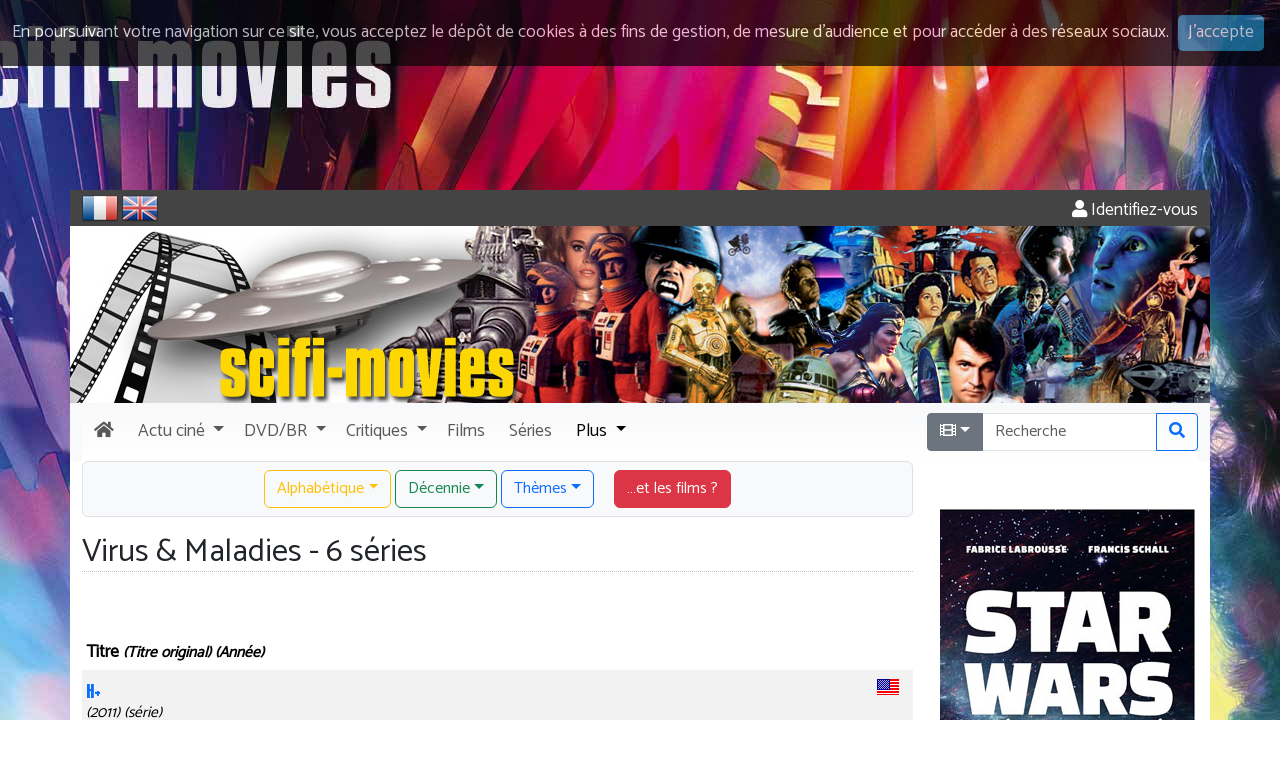

--- FILE ---
content_type: text/html; charset=UTF-8
request_url: https://www.scifi-movies.com/fr/series-theme/33/1/virus-maladies/
body_size: 7113
content:
<!doctype html><html lang="fr"><head><meta charset="utf-8" /><meta name="description" content="Classement chronologique des séries de science-fiction sur le thème Virus & Maladies - SciFi-Movies" /><meta name="robots" content="index, follow" /><meta name="keywords" content="science fiction,sf,sci fi,sci-fi,scifi,syfy" /><meta name="author" content="DoctorSF" /><meta name="copyright" content="©1998-2026 Scifi-Movies" /><meta name="viewport" content="width=device-width, initial-scale=1" /><meta http-equiv="x-ua-compatible" content="ie=edge" /><meta property="og:site_name" content="Scifi-Movies"><meta property="og:locale" content="fr_FR"><meta property="og:title" content="Liste chronologique des séries de science-fiction sur le thème Virus & Maladies - SciFi-Movies"><meta property="og:url" content="https://www.scifi-movies.com/fr/series-theme/33/1/virus-maladies/"><meta property="og:description" content="Classement chronologique des séries de science-fiction sur le thème Virus & Maladies - SciFi-Movies"><meta property="og:type" content="article"><base href="https://www.scifi-movies.com/" /><link rel="shortcut icon" type="image/x-icon" href="images/site/commun/site.ico" /><link rel="alternate" type="application/rss+xml" title="Quoi de neuf ? (les 40 dernières nouveautés)" href="flux40.fr.xml" /><link rel="alternate" type="application/rss+xml" title="Quoi de neuf ? (Archives)" href="flux.fr.xml" /><link rel="stylesheet" href="https://fonts.googleapis.com/css?family=Catamaran"><link rel="stylesheet" href="https://fonts.googleapis.com/css?family=Indie+Flower"><link rel="stylesheet" href="https://fonts.googleapis.com/css?family=Anton"><link rel="stylesheet" href="js/fancybox/jquery.fancybox.css?v=2.1.5" media="screen" /><link rel="stylesheet" href="css/cookieDisclaimer.min.css" /><link rel="stylesheet" href="fontawesome-free-5.15.4-web/css/all.min.css" /><link rel="stylesheet" href="bootstrap-5.3.8-dist/css/bootstrap.min.css" /><link rel="stylesheet" href="css/universalweb.min.css" /><link rel="stylesheet" href="css/jquery.bxslider.min.css" /><link rel="stylesheet" href="css/css-stars.css" /><link rel="stylesheet" href="css/scifi-movies.css" /><link rel="stylesheet" href="css/styles.css" /><link rel="canonical" href="https://www.scifi-movies.com/fr/series-theme/33/1/virus-maladies/" /><link rel="top" href="index.php" title="SCIFI-MOVIES" /><title>Liste chronologique des séries de science-fiction sur le thème Virus & Maladies - SciFi-Movies</title><!-- Net Pack Fantastique Asynchronous JS Tag - Generated with Revive Adserver v5.0.5 --></head><body class="fond-sfm"><div class="pt-190px d-none d-sm-block"></div><header><div><div class="container bg-white"><div class="row bg-gris text-white rounded-top"><div class="d-flex justify-content-between bg-gris"><div><form class="d-inline" id="frmFr" style="display: inline-block;" method="POST" action="/fr/series-theme/33/1/virus-maladies/"><input type="hidden" name="txtChangeLangue" value="fr"><img onClick="document.getElementById('frmFr').submit();return false;" style="cursor: pointer;" src="images/site/commun/fr.png" alt="Vers les pages en français" data-bs-toggle="tooltip" data-bs-placement="right" title="Accéder aux pages françaises" /></form>&nbsp;<form class="d-inline" id="frmUk" style="display: inline-block;" method="POST" action="/en/series-theme/33/1/virus-maladies/"><input type="hidden" name="txtChangeLangue" value="en"><img onClick="document.getElementById('frmUk').submit();return false;" style="cursor: pointer;" src="images/site/commun/uk.png" alt="To english pages" data-bs-toggle="tooltip" data-bs-placement="right" title="Access english pages" /></form></div><div><div id="bloc-connexion-ajax" class="text-end pt-2"><a class="text-white" href="fr/authentification/" data-bs-toggle="tooltip" data-bs-placement="left" title="Pour accéder à votre compte, veuillez vous identifier." rel="nofollow"><span class="fas fa-user"></span>&nbsp;Identifiez-vous</a></div></div></div></div></div></div><div><div class="container bg-white"><div class="row d-none d-md-block bg-white"><div class="col-12 px-0"><img class="img-fluid w-100" data-bs-toggle="tooltip" title="Toute la science-fiction" src="images/site/commun/scifi-movies-header.jpg" /></div></div></div></div><div><div class="container bg-light"><nav class="navbar navbar-light bg-degrade-light navbar-expand-lg px-0"><div class="container-fluid px-0"><a class="navbar-brand d-lg-none" href="fr/"><img class="img-fluid" src="images/site/commun/brand.png" data-bs-toggle="tooltip" data-bs-placement="bottom" title="Toute la science-fiction"/></a><button class="navbar-toggler" type="button" data-bs-toggle="collapse" data-bs-target="#navbarSupportedContent" aria-controls="navbarSupportedContent" aria-expanded="false" aria-label="Toggle navigation"><span class="fas fa-bars"></span></button><div class="collapse navbar-collapse" id="navbarSupportedContent"><ul class="navbar-nav me-auto mb-2 mb-lg-0"><li class="nav-item"><a class="nav-link" href="fr/"><span class="fas fa-home px-1"></span><span class="d-lg-none ms-1">Accueil</span></a></li><div class="sfm-dropdown-divider"></div><li class="nav-item dropdown"><a href="#" class="nav-link dropdown-toggle" id="navbarDropdownActuCine" data-bs-toggle="dropdown" role="button" aria-haspopup="true" aria-expanded="false"><span class="px-1">Actu</span><span class="pe-1 d-inline d-md-none d-lg-inline">ciné</span></a><div class="dropdown-menu" aria-labelledby="navbarDropdownActuCine"><a class="dropdown-item" href="fr/deja-sortis/">Déjà sortis</a><a class="dropdown-item" href="fr/agenda/">Agenda des sorties</a><div class="dropdown-divider"></div><a class="dropdown-item" href="fr/bientot-en-salles/1/">Bientôt en salles</a><a class="dropdown-item" href="fr/films-attendus/1/">Attendu&hellip;</a><a class="dropdown-item" href="fr/en-post-production/1/">En post-production</a><a class="dropdown-item" href="fr/tournage/1/">En tournage</a><a class="dropdown-item" href="fr/en-pre-production/1/">En pré-production</a><a class="dropdown-item" href="fr/en-preparation/1/">En préparation</a><a class="dropdown-item" href="fr/en-projet/1/">En projet</a><a class="dropdown-item" href="fr/rumeur/1/">Rumeur</a></div></li><div class="sfm-dropdown-divider"></div><li class="nav-item dropdown"><a href="#" class="nav-link dropdown-toggle" id="navbarDropdownMedia" data-bs-toggle="dropdown" role="button" aria-haspopup="true" aria-expanded="false"><span span class="px-1">DVD/BR</span></a><div class="dropdown-menu" aria-labelledby="navbarDropdownMedia"><a class="dropdown-item" href="fr/sorties-dvd/1767222000/">DVD</a><a class="dropdown-item" href="fr/sorties-blu-ray/1767222000/">Blu-ray</a><a class="dropdown-item" href="fr/chroniques/1/">Toutes les chroniques</a></div></li><div class="sfm-dropdown-divider"></div><li class="nav-item dropdown"><a href="#" class="nav-link dropdown-toggle" id="navbarDropdownCritiques" data-bs-toggle="dropdown" role="button" aria-haspopup="true" aria-expanded="false"><span class="px-1">Critiques</span></a><div class="dropdown-menu" aria-labelledby="navbarDropdownCritiques"><a class="dropdown-item" href="fr/dernieres-critiques/">Toutes les critiques</a><a class="dropdown-item" href="fr/meilleurs-films/1/">Vos meilleurs films</a><a class="dropdown-item" href="fr/meilleures-series/1/">Vos meilleurs séries</a></div></li><div class="sfm-dropdown-divider"></div><li class="nav-item"><a class="nav-link" href="fr/films-alpha/all/1/tous-les-films/"><span class="px-1">Films</span></a></li><div class="sfm-dropdown-divider"></div><li class="nav-item"><a class="nav-link" href="fr/series-alpha/all/1/toutes-les-series/"><span class="px-1">Séries</span></a></li><div class="sfm-dropdown-divider"></div><li class="nav-item dropdown"><a href="#" class="nav-link dropdown-toggle active" id="navbarDropdownPlus" data-bs-toggle="dropdown" role="button" aria-haspopup="true" aria-expanded="false"><span class="px-1">Plus</span></a><div class="dropdown-menu" aria-labelledby="navbarDropdownPlus"><a class="dropdown-item" href="fr/bandes-annonces/">Toutes les vidéos</a><a class="dropdown-item" href="fr/dossiers/">Dossiers</a><a class="dropdown-item" href="fr/films-theme/1/1/tous-les-films-classes-par-themes/">Thèmes de la science-fiction</a><a class="dropdown-item" href="fr/quizz/#idQuestion">Quizz</a><a class="dropdown-item" href="fr/contributions/1/">Contributions</a><a class="dropdown-item" href="http://forum.scifi-movies.com" target="_blank">Le Forum</a></div></li><div class="sfm-dropdown-divider"></div></ul><form class="d-flex" method="post" action="fr/recherche/1/"><span class="input-group" data-bs-toggle="tooltip" title="Entrez un titre, un mot, un réalisateur, un acteur &hellip;"><span class="input-group-btn"><input type="hidden" id="idAddon" name="srcRecherche[0]" value="film"><button id="idBtnLeft" type="button" class="dropdown-toggle btn btn-secondary" data-bs-toggle="dropdown" aria-haspopup="true" aria-expanded="false" style="border-top-left-radius:.25rem;border-top-right-radius:0;border-bottom-right-radius:0;border-bottom-left-radius:.25rem;"><span class="fas fa-film"></span></button><div class="dropdown-menu"><button class="dropdown-item" type="button" onclick="document.getElementById('idBtnLeft').innerHTML = '&lt;span class=&quot;fas fa-film&quot;&gt;&lt;/span&gt;'; document.getElementById('idAddon').value = 'film'"><span class="fas fa-film"></span>&nbsp;Chercher un titre</button><div role="separator" class="dropdown-divider"></div><button class="dropdown-item" type="button" onclick="document.getElementById('idBtnLeft').innerHTML = '&lt;span class=&quot;far fa-user&quot;&gt;&lt;/span&gt;'; document.getElementById('idAddon').value = 'personnalite';"><span class="far fa-user"></span>&nbsp;Chercher une personnalité</button></div></span><input maxlength="50" spellcheck="false" type="search" class="form-control" name="srcRecherche[1]" id="idRecherche" placeholder="Recherche" value="" style="border-radius:0;"><div class="input-group-btn"><button type="submit" class="col-12 btn btn-outline-primary" style="border-top-left-radius:0;border-top-right-radius:.25rem;border-bottom-right-radius:.25rem;border-bottom-left-radius:0;"><span class="fas fa-search"></span></button></div></span></form></div></div></nav></div></div></header><section><div class="container"><div class="row bg-white"><div class="col bg-white"><div class="row"><div class="col-lg-9"><article><div class="border rounded bg-light pt-2 pb-1 mb-1"><div class="row text-center"><div class="col-12"><div class="dropdown d-inline"><a class="btn btn-outline-warning dropdown-toggle mb-1 me-1" href="#" role="button" id="dropdownalpha" data-bs-toggle="dropdown" aria-haspopup="true" aria-expanded="false">Alphabétique</a><div class="abcdaire bg-light dropdown-menu" aria-labelledby="dropdownalpha"><h6 class="dropdown-header">Alphabétique</h6><a class="btn btn-warning btn-sm ms-1 mb-1" href="fr/series-alpha/a/1/classement-alphabetique-des-series-qui-commencent-par-a/">A</a><a class="btn btn-warning btn-sm ms-1 mb-1" href="fr/series-alpha/b/1/classement-alphabetique-des-series-qui-commencent-par-b/">B</a><a class="btn btn-warning btn-sm ms-1 mb-1" href="fr/series-alpha/c/1/classement-alphabetique-des-series-qui-commencent-par-c/">C</a><a class="btn btn-warning btn-sm ms-1 mb-1" href="fr/series-alpha/d/1/classement-alphabetique-des-series-qui-commencent-par-d/">D</a><a class="btn btn-warning btn-sm ms-1 mb-1" href="fr/series-alpha/e/1/classement-alphabetique-des-series-qui-commencent-par-e/">E</a><a class="btn btn-warning btn-sm ms-1 mb-1" href="fr/series-alpha/f/1/classement-alphabetique-des-series-qui-commencent-par-f/">F</a><a class="btn btn-warning btn-sm ms-1 mb-1" href="fr/series-alpha/g/1/classement-alphabetique-des-series-qui-commencent-par-g/">G</a><a class="btn btn-warning btn-sm ms-1 mb-1" href="fr/series-alpha/h/1/classement-alphabetique-des-series-qui-commencent-par-h/">H</a><a class="btn btn-warning btn-sm ms-1 mb-1" href="fr/series-alpha/i/1/classement-alphabetique-des-series-qui-commencent-par-i/">I</a><a class="btn btn-warning btn-sm ms-1 mb-1" href="fr/series-alpha/j/1/classement-alphabetique-des-series-qui-commencent-par-j/">J</a><a class="btn btn-warning btn-sm ms-1 mb-1" href="fr/series-alpha/k/1/classement-alphabetique-des-series-qui-commencent-par-k/">K</a><a class="btn btn-warning btn-sm ms-1 mb-1" href="fr/series-alpha/l/1/classement-alphabetique-des-series-qui-commencent-par-l/">L</a><a class="btn btn-warning btn-sm ms-1 mb-1" href="fr/series-alpha/m/1/classement-alphabetique-des-series-qui-commencent-par-m/">M</a><a class="btn btn-warning btn-sm ms-1 mb-1" href="fr/series-alpha/n/1/classement-alphabetique-des-series-qui-commencent-par-n/">N</a><a class="btn btn-warning btn-sm ms-1 mb-1" href="fr/series-alpha/o/1/classement-alphabetique-des-series-qui-commencent-par-o/">O</a><a class="btn btn-warning btn-sm ms-1 mb-1" href="fr/series-alpha/p/1/classement-alphabetique-des-series-qui-commencent-par-p/">P</a><a class="btn btn-warning btn-sm ms-1 mb-1" href="fr/series-alpha/q/1/classement-alphabetique-des-series-qui-commencent-par-q/">Q</a><a class="btn btn-warning btn-sm ms-1 mb-1" href="fr/series-alpha/r/1/classement-alphabetique-des-series-qui-commencent-par-r/">R</a><a class="btn btn-warning btn-sm ms-1 mb-1" href="fr/series-alpha/s/1/classement-alphabetique-des-series-qui-commencent-par-s/">S</a><a class="btn btn-warning btn-sm ms-1 mb-1" href="fr/series-alpha/t/1/classement-alphabetique-des-series-qui-commencent-par-t/">T</a><a class="btn btn-warning btn-sm ms-1 mb-1" href="fr/series-alpha/u/1/classement-alphabetique-des-series-qui-commencent-par-u/">U</a><a class="btn btn-warning btn-sm ms-1 mb-1" href="fr/series-alpha/v/1/classement-alphabetique-des-series-qui-commencent-par-v/">V</a><a class="btn btn-warning btn-sm ms-1 mb-1" href="fr/series-alpha/w/1/classement-alphabetique-des-series-qui-commencent-par-w/">W</a><a class="btn btn-warning btn-sm ms-1 mb-1" href="fr/series-alpha/x/1/classement-alphabetique-des-series-qui-commencent-par-x/">X</a><a class="btn btn-warning btn-sm ms-1 mb-1" href="fr/series-alpha/y/1/classement-alphabetique-des-series-qui-commencent-par-y/">Y</a><a class="btn btn-warning btn-sm ms-1 mb-1" href="fr/series-alpha/z/1/classement-alphabetique-des-series-qui-commencent-par-z/">Z</a><a class="btn btn-warning btn-sm ms-1 mb-1" href="fr/series-alpha/0/1/classement-alphabetique-des-series-qui-commencent-par-un-chiffre/">0-9</a><a class="btn btn-secondary btn-sm ms-1 mb-1 px-0" href="fr/series-alpha/all/1/toutes-les-series/">Tous</a></div></div><div class="dropdown d-inline"><a class="btn btn-outline-success dropdown-toggle mb-1 me-1" href="#" role="button" id="dropdowndecennie" data-bs-toggle="dropdown" aria-haspopup="true" aria-expanded="false">Décennie</a><div class="decadaire bg-light dropdown-menu" aria-labelledby="dropdowndecennie"><h6 class="dropdown-header">Décennie</h6><a class="btn btn-success btn-sm ms-1 mb-1" href="fr/series-decennie/1890/1/toutes-les-series-de-la-decennie-1890-1899/">1890</a><a class="btn btn-success btn-sm ms-1 mb-1" href="fr/series-decennie/1900/1/toutes-les-series-de-la-decennie-1900-1909/">1900</a><a class="btn btn-success btn-sm ms-1 mb-1" href="fr/series-decennie/1910/1/toutes-les-series-de-la-decennie-1910-1919/">1910</a><a class="btn btn-success btn-sm ms-1 mb-1" href="fr/series-decennie/1920/1/toutes-les-series-de-la-decennie-1920-1929/">1920</a><a class="btn btn-success btn-sm ms-1 mb-1" href="fr/series-decennie/1930/1/toutes-les-series-de-la-decennie-1930-1939/">1930</a><a class="btn btn-success btn-sm ms-1 mb-1" href="fr/series-decennie/1940/1/toutes-les-series-de-la-decennie-1940-1949/">1940</a><a class="btn btn-success btn-sm ms-1 mb-1" href="fr/series-decennie/1950/1/toutes-les-series-de-la-decennie-1950-1959/">1950</a><a class="btn btn-success btn-sm ms-1 mb-1" href="fr/series-decennie/1960/1/toutes-les-series-de-la-decennie-1960-1969/">1960</a><a class="btn btn-success btn-sm ms-1 mb-1" href="fr/series-decennie/1970/1/toutes-les-series-de-la-decennie-1970-1979/">1970</a><a class="btn btn-success btn-sm ms-1 mb-1" href="fr/series-decennie/1980/1/toutes-les-series-de-la-decennie-1980-1989/">1980</a><a class="btn btn-success btn-sm ms-1 mb-1" href="fr/series-decennie/1990/1/toutes-les-series-de-la-decennie-1990-1999/">1990</a><a class="btn btn-success btn-sm ms-1 mb-1" href="fr/series-decennie/2000/1/toutes-les-series-de-la-decennie-2000-2009/">2000</a><a class="btn btn-success btn-sm ms-1 mb-1" href="fr/series-decennie/2010/1/toutes-les-series-de-la-decennie-2010-2019/">2010</a><a class="btn btn-success btn-sm ms-1 mb-1" href="fr/series-decennie/2020/1/toutes-les-series-de-la-decennie-2020-2029/">2020</a><a class="btn btn-secondary btn-sm ms-1 mb-1" href="fr/series-decennie/2099/1/toutes-les-series-dont-la-date-de-sortie-est-inconnue/">20..</a></div></div><a class="btn btn-outline-primary dropdown-toggle mb-1 me-1" data-bs-toggle="collapse" href="#collapsethemes" aria-expanded="false" aria-controls="collapsethemes">Thèmes</a><a class="btn btn-danger mb-1 ms-3" role="button" href="fr/films-theme/33/1/virus-maladies/">&hellip;et les films ?</a></div></div></div><div class="collapse" id="collapsethemes"><div class="card border bg-light card-body px-2 mb-0"><div class="row"><div class="col-12 col-md-4"><p class="small text-truncate mb-0"><a class="dropdown-item p-0" href="fr/series-theme/1/1/savants-fous/">Savants fous</a><a class="dropdown-item p-0" href="fr/series-theme/2/1/apocalypse-post-nuceaire/">Apocalypse & post-nucéaire</a><a class="dropdown-item p-0" href="fr/series-theme/3/1/cerveau-manipulations/">Cerveau & manipulations</a><a class="dropdown-item p-0" href="fr/series-theme/4/1/cyber-espace/">Cyber-espace</a><a class="dropdown-item p-0" href="fr/series-theme/5/1/dinosaures-prehistoire/">Dinosaures & préhistoire</a><a class="dropdown-item p-0" href="fr/series-theme/6/1/extra-terrestre-martiens/">Extra-terrestre & Martiens</a><a class="dropdown-item p-0" href="fr/series-theme/7/1/heroines-de-la-science-fiction/">Héroïnes de la science-fiction</a><a class="dropdown-item p-0" href="fr/series-theme/8/1/films-series-cultes/">Films & séries cultes</a><a class="dropdown-item p-0" href="fr/series-theme/9/1/invasions/">Invasions</a><a class="dropdown-item p-0" href="fr/series-theme/10/1/invisibilite/">Invisibilité</a><a class="dropdown-item p-0" href="fr/series-theme/11/1/meteores-choc-des-mondes/">Météores & choc des mondes</a><a class="dropdown-item p-0" href="fr/series-theme/12/1/monstes-mutants/">Monstes & mutants</a><a class="dropdown-item p-0" href="fr/series-theme/13/1/petits-grands/">Petits & grands</a></p></div><div class="col-12 col-md-4"><p class="small text-truncate mb-0"><a class="dropdown-item p-0" href="fr/series-theme/14/1/robots-androides/">Robots & androïdes</a><a class="dropdown-item p-0" href="fr/series-theme/15/1/societes-cites-politique/">Sociétés, cités, politique</a><a class="dropdown-item p-0" href="fr/series-theme/16/1/soucoupes-volantes/">Soucoupes volantes</a><a class="dropdown-item p-0" href="fr/series-theme/17/1/space-operas/">Space Opéras</a><a class="dropdown-item p-0" href="fr/series-theme/18/1/super-heros/">Super-héros</a><a class="dropdown-item p-0" href="fr/series-theme/19/1/visites-amicales/">Visites amicales</a><a class="dropdown-item p-0" href="fr/series-theme/20/1/voyage-dans-le-temps/">Voyage dans le temps</a><a class="dropdown-item p-0" href="fr/series-theme/21/1/voyage-dans-le-systeme-solaire/">Voyage dans le système solaire</a><a class="dropdown-item p-0" href="fr/series-theme/22/1/la-lune/">La Lune</a><a class="dropdown-item p-0" href="fr/series-theme/23/1/mars/">Mars</a><a class="dropdown-item p-0" href="fr/series-theme/24/1/vols-spatiaux/">Vols spatiaux</a><a class="dropdown-item p-0" href="fr/series-theme/25/1/civilisations-disparues/">Civilisations disparues</a><a class="dropdown-item p-0" href="fr/series-theme/26/1/ordinateurs/">Ordinateurs</a></p></div><div class="col-12 col-md-4"><p class="small text-truncate mb-0"><a class="dropdown-item p-0" href="fr/series-theme/27/1/catastrophes/">Catastrophes</a><a class="dropdown-item p-0" href="fr/series-theme/28/1/comedie/">Comédie</a><a class="dropdown-item p-0" href="fr/series-theme/29/1/l-atome-les-radiations/">L'atome & les radiations</a><a class="dropdown-item p-0" href="fr/series-theme/30/1/l-eau/">L'eau</a><a class="dropdown-item p-0" href="fr/series-theme/31/1/genetique-adn/">Génétique & ADN</a><a class="dropdown-item p-0" href="fr/series-theme/32/1/experiences-medicales/">Expériences médicales</a><a class="dropdown-item p-0" href="fr/series-theme/33/1/virus-maladies/">Virus & Maladies</a><a class="dropdown-item p-0" href="fr/series-theme/34/1/zombies-morts-vivants/">Zombies & Morts-vivants</a><a class="dropdown-item p-0" href="fr/series-theme/35/1/mondes-paralleles/">Mondes parallèles</a><a class="dropdown-item p-0" href="fr/series-theme/36/1/attaques-animales/">Attaques animales</a><a class="dropdown-item p-0" href="fr/series-theme/37/1/spy-fy/">Spy-Fy</a><a class="dropdown-item p-0" href="fr/series-theme/38/1/singes/">Singes</a></p></div></div></div></div><div class="row mb-2 mt-3"><div class="col-12"><h2 class="souligne">Virus & Maladies - 6 séries</h2></div></div><div class="row"><div class="col-12 text-center my-3"></div></div><div class="row mt-3"><div class="col-12"><table class="table table-striped table-sm"><thead><tr><th class="border-0 text-start uw-w95">Titre <small><em>(Titre original) (Année)</em></small></th><th class="border-0 text-start uw-w5">&nbsp;</th></tr></thead><tbody><tr><td class="uw-w95"><h6 class="titre"><h6 class="titre mb-0"><a href="fr/courte/0004387/h-2011/">H+</a></h6><p class="small mb-0"><em> (2011) (série)</em></p></h6></td><td class="uw-w5"><a href="fr/nation/us/1/les-productions-et-sorties-américaines/"><img title="Accéder aux productions et sorties américaines" data-bs-toggle="tooltip" class="img-fluid" src="images/site/drapeaux/flat/24/us.png"></a></td></td></tr><tr><td class="uw-w95"><h6 class="titre"><h6 class="titre mb-0"><a href="fr/courte/0004363/helix-2014/">Helix</a></h6><p class="small mb-0"><em> (2014) (série)</em></p></h6></td><td class="uw-w5"><a href="fr/nation/us/1/les-productions-et-sorties-américaines/"><img title="Accéder aux productions et sorties américaines" data-bs-toggle="tooltip" class="img-fluid" src="images/site/drapeaux/flat/24/us.png"></a></td></td></tr><tr><td class="uw-w95"><h6 class="titre"><h6 class="titre mb-0"><a href="fr/courte/0004557/the-last-ship-2014/">Last Ship (the)</a></h6><p class="small mb-0"><em> (2014) (série)</em></p></h6></td><td class="uw-w5"><a href="fr/nation/us/1/les-productions-et-sorties-américaines/"><img title="Accéder aux productions et sorties américaines" data-bs-toggle="tooltip" class="img-fluid" src="images/site/drapeaux/flat/24/us.png"></a></td></td></tr><tr><td class="uw-w95"><h6 class="titre"><h6 class="titre mb-0"><a href="fr/courte/0004452/the-strain-2014/">Strain (the)</a></h6><p class="small mb-0"><em> (2014) (série)</em></p></h6></td><td class="uw-w5"><a href="fr/nation/us/1/les-productions-et-sorties-américaines/"><img title="Accéder aux productions et sorties américaines" data-bs-toggle="tooltip" class="img-fluid" src="images/site/drapeaux/flat/24/us.png"></a></td></td></tr><tr><td class="uw-w95"><h6 class="titre"><h6 class="titre mb-0"><a href="fr/courte/0004439/z-nation-2014/">Z Nation</a></h6><p class="small mb-0"><em> (2014) (série)</em></p></h6></td><td class="uw-w5"><a href="fr/nation/us/1/les-productions-et-sorties-américaines/"><img title="Accéder aux productions et sorties américaines" data-bs-toggle="tooltip" class="img-fluid" src="images/site/drapeaux/flat/24/us.png"></a></td></td></tr><tr><td class="uw-w95"><h6 class="titre"><h6 class="titre mb-0"><a href="fr/courte/0004937/the-passage-2019/">Passage (the)</a></h6><p class="small mb-0"><em> (2019) (série)</em></p></h6></td><td class="uw-w5"><a href="fr/nation/us/1/les-productions-et-sorties-américaines/"><img title="Accéder aux productions et sorties américaines" data-bs-toggle="tooltip" class="img-fluid" src="images/site/drapeaux/flat/24/us.png"></a></td></td></tr></tbody></table></div></div><div class="row"><div class="col-12 text-center my-3"></div></div></article></div><div class="col-lg-3 mt-5"><hr class="d-lg-none"/><aside><div class="card border-0"><div class="card-body p-0 m-0 text-center"><div class="mb-3"><a href="https://www.amazon.fr/gp/product/2841005984/ref=as_li_tl?ie=UTF8&camp=1642&creative=6746&creativeASIN=2841005984&linkCode=as2&tag=scifimoviesco-21" target="_blank"><img class="img-fluid" data-bs-toggle="tooltip" src="images/site/fr/star-wars-decrypte.jpg" alt"Livre Star Wars décrypté, de George Lucas à Walt Disney" title="Star Wars décrypté, de George Lucas à Walt Disney" /></a></div><div class="mb-3 border"><a href="https://www.cine-songes.com" target="_blank"><img class="img-fluid" data-bs-toggle="tooltip" src="images/site/fr/cine-songes.jpg" alt"cine-songes" title="La boutique des affiches de cinéma" /></a></div></div></div></aside></div></div></div></div></div></section><footer><div class="cs-footer bg-gris mt-3"><div class="container"><div class="row bg-cinesonges text-white"><div class="col-12 col-sm-6 col-lg-3"><h2 class="text-info">Le site</h2><ul><li><a data-bs-toggle="tooltip" data-bs-placement="right" href="fr/" title="Cliquez pour revenir à l'accueil">Accueil</a></li><li><a data-bs-toggle="tooltip" data-bs-placement="right" href="fr/agenda/" title="Voir l'agenda des sorties ciné">Agenda des sorties</a></li><li><a data-bs-toggle="tooltip" data-bs-placement="right" href="fr/deja-sortis/" title="Pour revenir sur les films sortis cette année">Précédentes sorties</a></li><li><a data-bs-toggle="tooltip" data-bs-placement="right" href="fr/bandes-annonces/" title="Pour voir toutes les bandes-annonces">Bandes annonces</a></li><li><a data-bs-toggle="tooltip" data-bs-placement="right" href="fr/dernieres-critiques/" title="Pour accéder aux dernières critiques">Critiques</a></li><li><a data-bs-toggle="tooltip" data-bs-placement="right" href="http://forum.scifi-movies.com/viewforum.php?f=25" target="_blank" title="Pour jouer au jeu de la photo mystère">Photo mystère</a></li><li><a data-bs-toggle="tooltip" data-bs-placement="right" href="fr/liens/" title="Pour découvrir d'autres sites de science-fiction&hellip;">Liens ciné</a></li><li><a data-bs-toggle="tooltip" data-bs-placement="right" href="fr/rss-news/" title="Pour ne rien rater de l'actualité de SCIFI-MOVIES">Archives</a></li><li><a data-bs-toggle="tooltip" data-bs-placement="right" href="fr/quizz/" title="Pour tester vos connaissances en science-fiction">Quizz</a></li><li><a data-bs-toggle="tooltip" data-bs-placement="right" href="http://forum.scifi-movies.com" target="_blank" title="Pour aller plus loin et discuter avec d'autres amateurs de science-fiction">Forum</a></li><li><a data-bs-toggle="tooltip" data-bs-placement="right" href="fr/authentification/" rel="nofollow" title="Pour accéder à votre compte">Mon compte</a></li></ul></div><div class="col-12 col-sm-6 col-lg-3"><h2 class="text-info">Films et séries</h2><ul><li><a data-bs-toggle="tooltip" data-bs-placement="right" href="fr/films-alpha/all/1/tous-les-films/" title="Pour accéder à tous les films">Tous les films</a></li><li><a data-bs-toggle="tooltip" data-bs-placement="right" href="fr/series-alpha/all/1/toutes-les-series/" title="Pour accéder à toutes les séries">Toutes les séries</a></li><li><a data-bs-toggle="tooltip" data-bs-placement="right" href="fr/films-alpha/a/1/classement-alphabetique-des-films-qui-commencent-par-a/" title="Pour accéder à tous les films par classement alphabétique">Classement alphabétique</a></li><li><a data-bs-toggle="tooltip" data-bs-placement="right" href="fr/films-decennie/1900/1/tous-les-films-de-la-decennie-1900-1909/" title="Pour accéder à tous les films par classement chronologique">Classement chronologique</a></li><li><a data-bs-toggle="tooltip" data-bs-placement="right" href="fr/films-theme/1/1/tous-les-films-classes-par-themes/" title="Pour accéder à tous les films par les thèmes de la science-fiction">Classement thématique</a></li></ul><h2 class="text-info">Dvd / Blu-ray</h2><ul><li><a data-bs-toggle="tooltip" data-bs-placement="right" href="fr/sorties-dvd/1767222000/" title="Pour découvrir le calendrier des sorties DVD">Sorties DVD</a></li><li><a data-bs-toggle="tooltip" data-bs-placement="right" href="fr/sorties-blu-ray/1767222000/" title="Pour découvrir le calendrier des sorties Blu-ray">Sorties Blu-ray</a></li><li><a data-bs-toggle="tooltip" data-bs-placement="right" href="fr/chroniques/" title="Pour accéder à toutes les chroniques du site">Chroniques</a></li></ul></div><div class="col-12 col-sm-6 col-lg-3"><h2 class="text-info">Suivez nous</h2><ul><li class="d-inline me-2"><a data-bs-toggle="tooltip" data-bs-placement="right" href="https://www.facebook.com/Scifi-Movies-189264444420397/" target="_blank" title="Suivez-nous sur Facebook"><span class="fab fa-facebook-square fa-3x"></span></a></li><li class="d-inline me-2"><a data-bs-toggle="tooltip" data-bs-placement="right" href="https://twitter.com/scifi_movies" target="_blank" title="Suivez-nous sur Twitter"><span class="fab fa-twitter-square fa-3x"></span></a></li><li class="d-inline me-2"><a data-bs-toggle="tooltip" data-bs-placement="right" href="https://www.youtube.com/user/SciFiMoviesTheater" target="_blank" title="Suivez-nous sur Youtube"><span class="fab fa-youtube-square fa-3x"></span></a></li><li class="d-inline"><a data-bs-toggle="tooltip" href="flux40.fr.xml" target="_blank" title="Abonnez-vous au flux RSS de SCIFI-MOVIES"><span class="fas fa-rss-square fa-3x"></span></a></li></ul><img class="img-fluid text-white" src="images/site/commun/responsive_design.png" title="Profitez de Scifi-Movies sur tous vos écrans !" data-bs-toggle="tooltip"/></div><div class="col-12 col-sm-6 col-lg-3"><h2 class="text-info">Partenaires</h2><ul><li><a rel="nofollow" href="http://www.cinemapassion.com" target="_blank">Cinéma Passion</a></li><li><a data-bs-toggle="tooltip" data-bs-placement="right" href="https://www.cine-songes.com" title="La boutique des affiches de cinéma" target="_blank">Ciné Songes</a></li><li><a data-bs-toggle="tooltip" data-bs-placement="right" href="fr/partenaires/" title="Pour découvrir nos liens partenaires">Autres partenariats</a></li></ul><h2 class="text-info">Contact</h2><ul><li><a rel="nofollow" href="fr/mentions-legales/">Mentions légales</a></li><li><a rel="nofollow" href="fr/contactez-nous/">Contactez-nous</a></li></ul></div></div></div></div><div id="bloc-copyright" class="bg-gris text-white"><div class="container"><div class="row"><div class="col-12"><p class="lead text-center mb-0">©1998-2026 Scifi-Movies - v3.13.0</p></div></div></div></div></footer><script src="js/jquery-3.5.1.min.js"></script><script src="bootstrap-5.3.8-dist/js/bootstrap.bundle.min.js"></script><script>$(document).ready(function () {$('body').cookieDisclaimer({layout: "bar",position: "top",style: "dark",title: "Cookies",text: "En poursuivant votre navigation sur ce site, vous acceptez le dépôt de cookies à des fins de gestion, de mesure d’audience et pour accéder à des réseaux sociaux.",cssPosition: "fixed",onAccepted: "",acceptBtn: {		text: "J'accepte",		cssClass: "cdbtn cookie",		cssId: "cookieAcceptBtn",		onAfter: ""},policyBtn: {		active: false,		text: "Read More",		link: "#",		linkTarget: "_blank",		cssClass: "cdbtn privacy",		cssId: "policyPageBtn"},cookie: {		name: "cookieDisclaimer",		val: "confirmed",		path: "/",		expire: 365}});$('.dropdown').on('show.bs.dropdown', function () {	$('#collapsethemes').collapse('hide');});});</script><script type="text/javascript" src="js/jquery-cookie/jquery.cookie.js"></script><script type="text/javascript" src="js/jquery.cookieDisclaimer.min.js"></script><script type="text/javascript" src="js/jquery.bxslider.min.js"></script><script type="text/javascript" src="js/jquery.mousewheel-3.0.6.pack.js"></script><script type="text/javascript" src="js/fancybox/jquery.fancybox.js?v=2.1.5"></script><script type="text/javascript" src="js/jquery.barrating.min.js"></script><script type="text/javascript" src="js/oXHR.js"></script><script type="text/javascript" src="js/scripts.js"></script><script type="text/javascript" src="js/php.js"></script><script type="text/javascript" src="js/universalform.min.js"></script><script>  var _gaq = _gaq || [];  _gaq.push(['_setAccount', 'UA-38852510-1']);  _gaq.push(['_trackPageview']);  (function() {    var ga = document.createElement('script'); ga.type = 'text/javascript'; ga.async = true;    ga.src = ('https:' == document.location.protocol ? 'https://ssl' : 'http://www') + '.google-analytics.com/ga.js';    var s = document.getElementsByTagName('script')[0]; s.parentNode.insertBefore(ga, s);  })();</script><script src="https://s7.addthis.com/js/300/addthis_widget.js#pubid=ra-52e8b6eb0b43f9a5"></script><script>var sc_project=2332325;var sc_invisible=1;var sc_partition=21;var sc_security="139cfa3a";</script><script src="https://www.statcounter.com/counter/counter.js"></script><script>var tooltipTriggerList = [].slice.call(document.querySelectorAll('[data-bs-toggle="tooltip"]'));var tooltipList = tooltipTriggerList.map(function (tooltipTriggerEl) {return new bootstrap.Tooltip(tooltipTriggerEl, {	});});</script><script>
getScreenResolution();
</script>
</div></body></html>